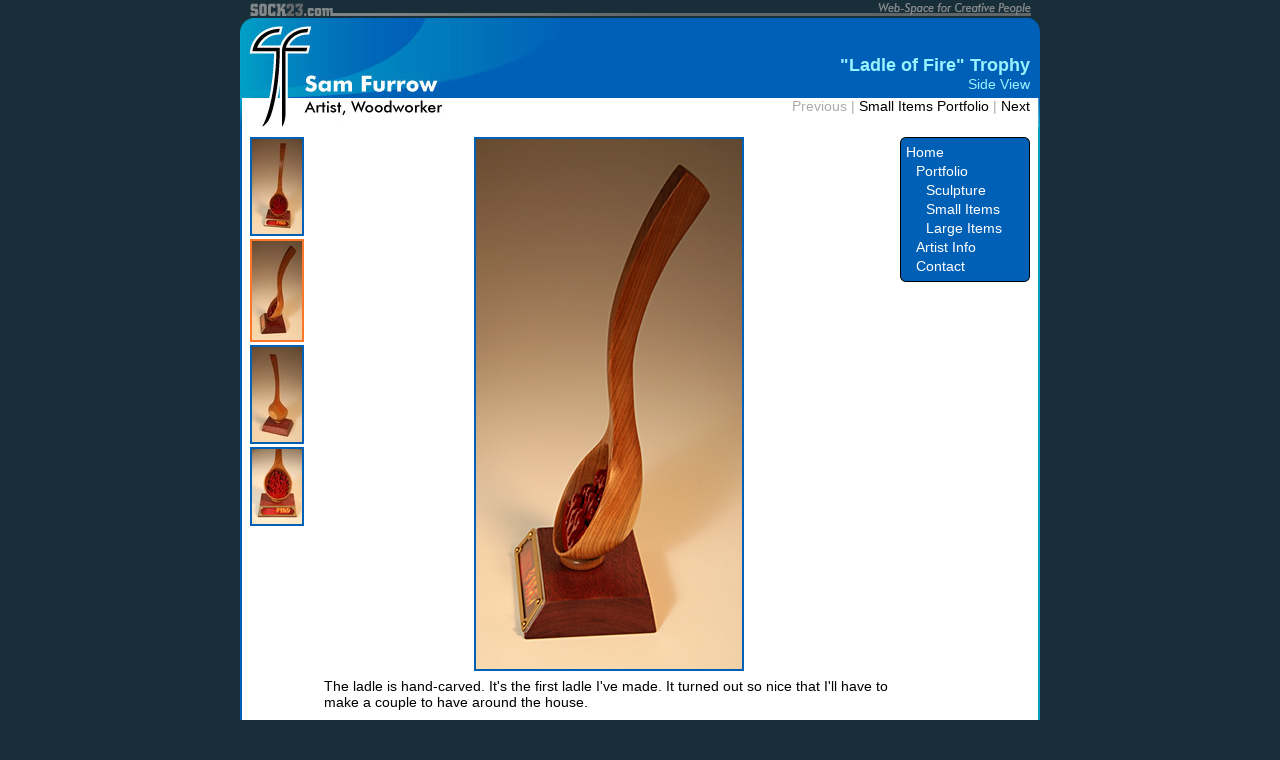

--- FILE ---
content_type: text/html; charset=utf-8
request_url: http://sock23.com/samfurrow2/LadleOfFire_b.aspx
body_size: 12888
content:


<!DOCTYPE html PUBLIC "-//W3C//DTD XHTML 1.0 Transitional//EN" "http://www.w3.org/TR/xhtml1/DTD/xhtml1-transitional.dtd">

<html xmlns="http://www.w3.org/1999/xhtml" >
<head><link href="../samfurrow2/sf2.css" rel="stylesheet" type="text/css" /><title>
	Sam Furrow | Ladle of Fire
</title>
	<script type="text/javascript"></script>
<style type="text/css">
	.ctl00_Menu1_0 { background-color:white;visibility:hidden;display:none;position:absolute;left:0px;top:0px; }
	.ctl00_Menu1_1 { text-decoration:none; }
	.ctl00_Menu1_2 {  }
	.ctl00_Menu1_3 { border-style:none; }
	.ctl00_Menu1_4 {  }
	.ctl00_Menu1_5 {  }
	.ctl00_Menu1_6 { border-style:none; }
	.ctl00_Menu1_7 {  }
	.ctl00_Menu1_8 {  }
	.ctl00_Menu1_9 { border-style:none; }
	.ctl00_Menu1_10 {  }
	.ctl00_Menu1_11 { border-style:none; }
	.ctl00_Menu1_12 {  }
	.ctl00_Menu1_13 { border-style:none; }
	.ctl00_Menu1_14 {  }
	.ctl00_Menu1_15 { border-style:none; }
	.ctl00_Menu1_16 {  }

</style></head>
<body>
	<form name="aspnetForm" method="post" action="LadleOfFire_b.aspx" id="aspnetForm">
<div>
<input type="hidden" name="__EVENTTARGET" id="__EVENTTARGET" value="" />
<input type="hidden" name="__EVENTARGUMENT" id="__EVENTARGUMENT" value="" />
<input type="hidden" name="__VIEWSTATE" id="__VIEWSTATE" value="/[base64]" />
</div>

<script type="text/javascript">
//<![CDATA[
var theForm = document.forms['aspnetForm'];
if (!theForm) {
    theForm = document.aspnetForm;
}
function __doPostBack(eventTarget, eventArgument) {
    if (!theForm.onsubmit || (theForm.onsubmit() != false)) {
        theForm.__EVENTTARGET.value = eventTarget;
        theForm.__EVENTARGUMENT.value = eventArgument;
        theForm.submit();
    }
}
//]]>
</script>


<script src="/WebResource.axd?d=WjIUruHQ1NY7PVIuzp8q2cE8ysaW-JNDmwiCX0c2vNfSVuHDRUKwh4rEoMnCAvpTFORufHAzjT1kjNzOysj6w7tVOBI1&amp;t=635676778432010216" type="text/javascript"></script>


<script src="/WebResource.axd?d=mHLsvj_jcx0DXgL_dWs6EtmT0idCM77db-Ev5SQ03Seu09PNBHcbg0We0CNuU9_bQFpnd8e5Zc5udPJNw0hnnf7ultc1&amp;t=635676778432010216" type="text/javascript"></script>
<div>

	<input type="hidden" name="__VIEWSTATEGENERATOR" id="__VIEWSTATEGENERATOR" value="97C6506B" />
</div>
		<div id="Sock23Header">
			<a href="http://www.sock23.com"><img src="img_site/s23logo_sfurrow2.gif" width="85" height="15" border="0" /></a><img src="img_site/s23line_sfurrow2.gif" width="536" height="15" /><a href="http://www.sock23.com"><img src="img_site/s23tag_sfurrow2.gif" width="160" height="15" border="0" /></a>
		</div>
		<div id="MasterBox">
			<div id="HeaderBox">
				<table id="HeaderTable" cellspacing="0" cellpadding="0" width="100%" border="0">
					<tr>
						<td id="Logo"><img src="img_site/logo.jpg" alt="Sam Furrow Logo" width="328" height="109" /></td>
						<td width="100%">
							<table cellpadding="0" cellspacing="0" border="0" width="100%">
								<tr>
									<td class="PageTitle">
										
	<h1>&quot;Ladle of Fire&quot; Trophy</h1>
	<p>Side View</p>

									</td>
								</tr>
								<tr>
									<td class="ItemNav" style="height: 23px">
										<a id="ctl00_lnkPrevious" class="Disabled">Previous</a>
										<span class="Disabled">|</span>
										<a id="ctl00_lnkPortfolio" href="/samfurrow2/FolioSmallItems.aspx">Small Items Portfolio</a>
										<span class="Disabled">|</span>
										<a id="ctl00_lnkNext" href="/samfurrow2/LadleOfGlory.aspx">Next</a></td>
								</tr>
							</table>
						</td>
						<td><img src="img_site/corner_topright.jpg" alt="Top right corner" width="10" height="109" /></td>
					</tr>
				</table>
			</div>
			<div id="PageBox">
				<table cellpadding="0" cellspacing="0" border="0">
					<tr>
						<td>
							<div id="ItemAlt">
								<a href="/samfurrow2/LadleOfFire.aspx"><img src="img/tn_ladle_of_fire_01.jpg" style="border-width:2px;border-style:solid;" /></a><a href="/samfurrow2/LadleOfFire_b.aspx"><img class="CurrentThumb" src="img/tn_ladle_of_fire_02.jpg" style="border-width:2px;border-style:solid;" /></a><a href="/samfurrow2/LadleOfFire_c.aspx"><img src="img/tn_ladle_of_fire_03.jpg" style="border-width:2px;border-style:solid;" /></a><a href="/samfurrow2/LadleOfFire_d.aspx"><img src="img/tn_ladle_of_fire_04.jpg" style="border-width:2px;border-style:solid;" /></a>
							</div>
							&nbsp;
						</td>
						<td>
							<div id="MainContent">
								
	<p class="ItemImage"><img src="../samfurrow2/img/ladle_of_fire_02.jpg" /></p>
	<p>The ladle is hand-carved. It's the first ladle I've made. It turned out so nice that I'll have to make a couple to have around the house.</p>
	<p>Cherry, purple heart, brass, plexiglass, hardboard, brass, paint. 14.5 x 5 x 5.5. NFS.</p>

							</div>
						</td>
						<td width="100%">
							<div id="RightContent">
								<table class="MenuTable" border="0" cellpadding="0" cellspacing="0" width="100%">
									<tr>
										<td class="MenuCorner" align="left"><img src="../samfurrow2/img_site/01a1.jpg" height="6" width="6" /></td>
										<td class="MenuTopEdge" width="100%"><img src="../img/spacer.gif" height="6" /></td>
										<td class="MenuCorner" align="right"><img src="../samfurrow2/img_site/01a2.jpg" height="6" width="6" /></td>
									</tr>
									<tr>
										<td class="MenuLeftEdge"><img src="../img/spacer.gif" width="6" /></td>
										<td>
											
											<a href="#ctl00_Menu1_SkipLink"><img alt="Skip Navigation Links" src="/WebResource.axd?d=gDRgHYlf1VYJ-rhBlzmJh6bP2lu8WyDcxC_ZouENi4bh31WVdtq2OFm_QUH_0I5Zqsr2N9Yrsz1bMUJD8oOxbARImCE1&amp;t=635676778432010216" width="0" height="0" style="border-width:0px;" /></a><table id="ctl00_Menu1" class="NetMenu NetMenuStaticMenu ctl00_Menu1_5 ctl00_Menu1_2" cellpadding="0" cellspacing="0" border="0">
	<tr onmouseover="Menu_HoverRoot(this)" onmouseout="Menu_Unhover(this)" onkeyup="Menu_Key(event)" title="Sam Furrow Woodworking Home Page" id="ctl00_Menu1n0">
		<td><table class="NetMenuStaticMenuItem ctl00_Menu1_4" cellpadding="0" cellspacing="0" border="0" width="100%">
			<tr>
				<td style="white-space:nowrap;width:100%;"><a class="ctl00_Menu1_1 NetMenuStaticMenuItem ctl00_Menu1_3" href="/samfurrow2/default.aspx" style="border-style:none;font-size:1em;">Home</a></td>
			</tr>
		</table></td>
	</tr><tr>
		<td><table border="0" cellpadding="0" cellspacing="0" width="100%" class="NetMenuStaticMenu ctl00_Menu1_5">
			<tr id="ctl00_Menu1n1">
				<td><table class="NetMenuStaticMenuItem ctl00_Menu1_4" cellpadding="0" cellspacing="0" border="0" width="100%">
					<tr>
						<td style="white-space:nowrap;width:100%;"><a class="ctl00_Menu1_1 NetMenuStaticMenuItem ctl00_Menu1_3" style="border-style:none;font-size:1em;margin-left:10px;">Portfolio</a></td>
					</tr>
				</table></td>
			</tr><tr>
				<td><table border="0" cellpadding="0" cellspacing="0" width="100%" class="NetMenuStaticMenu ctl00_Menu1_5">
					<tr onmouseover="Menu_HoverStatic(this)" onmouseout="Menu_Unhover(this)" onkeyup="Menu_Key(event)" id="ctl00_Menu1n2">
						<td><table class="NetMenuStaticMenuItem ctl00_Menu1_4" cellpadding="0" cellspacing="0" border="0" width="100%">
							<tr>
								<td style="white-space:nowrap;width:100%;"><a class="ctl00_Menu1_1 NetMenuStaticMenuItem ctl00_Menu1_3" href="/samfurrow2/FolioSculpture.aspx" style="border-style:none;font-size:1em;margin-left:20px;">Sculpture</a></td>
							</tr>
						</table></td>
					</tr><tr onmouseover="Menu_HoverStatic(this)" onmouseout="Menu_Unhover(this)" onkeyup="Menu_Key(event)" id="ctl00_Menu1n3">
						<td><table class="NetMenuStaticMenuItem ctl00_Menu1_4" cellpadding="0" cellspacing="0" border="0" width="100%">
							<tr>
								<td style="white-space:nowrap;width:100%;"><a class="ctl00_Menu1_1 NetMenuStaticMenuItem ctl00_Menu1_3" href="/samfurrow2/FolioSmallItems.aspx" style="border-style:none;font-size:1em;margin-left:20px;">Small Items</a></td>
							</tr>
						</table></td>
					</tr><tr onmouseover="Menu_HoverStatic(this)" onmouseout="Menu_Unhover(this)" onkeyup="Menu_Key(event)" id="ctl00_Menu1n4">
						<td><table class="NetMenuStaticMenuItem ctl00_Menu1_4" cellpadding="0" cellspacing="0" border="0" width="100%">
							<tr>
								<td style="white-space:nowrap;width:100%;"><a class="ctl00_Menu1_1 NetMenuStaticMenuItem ctl00_Menu1_3" href="/samfurrow2/FolioLargeItems.aspx" style="border-style:none;font-size:1em;margin-left:20px;">Large Items</a></td>
							</tr>
						</table></td>
					</tr>
				</table></td>
			</tr><tr onmouseover="Menu_HoverRoot(this)" onmouseout="Menu_Unhover(this)" onkeyup="Menu_Key(event)" id="ctl00_Menu1n5">
				<td><table class="NetMenuStaticMenuItem ctl00_Menu1_4" cellpadding="0" cellspacing="0" border="0" width="100%">
					<tr>
						<td style="white-space:nowrap;width:100%;"><a class="ctl00_Menu1_1 NetMenuStaticMenuItem ctl00_Menu1_3" href="/samfurrow2/ArtistInfo.aspx" style="border-style:none;font-size:1em;margin-left:10px;">Artist Info</a></td>
					</tr>
				</table></td>
			</tr><tr onmouseover="Menu_HoverRoot(this)" onmouseout="Menu_Unhover(this)" onkeyup="Menu_Key(event)" id="ctl00_Menu1n6">
				<td><table class="NetMenuStaticMenuItem ctl00_Menu1_4" cellpadding="0" cellspacing="0" border="0" width="100%">
					<tr>
						<td style="white-space:nowrap;width:100%;"><a class="ctl00_Menu1_1 NetMenuStaticMenuItem ctl00_Menu1_3" href="/samfurrow2/Contact.aspx" style="border-style:none;font-size:1em;margin-left:10px;">Contact</a></td>
					</tr>
				</table></td>
			</tr>
		</table></td>
	</tr>
</table><a id="ctl00_Menu1_SkipLink"></a>
										</td>
										<td class="MenuRightEdge"><img src="../img/spacer.gif" width="6" /></td>
									</tr>
									<tr>
										<td class="MenuCorner" align="left"><img src="../samfurrow2/img_site/01a4.jpg" height="6" width="6" /></td>
										<td class="MenuBottomEdge" width="100%"><img src="../img/spacer.gif" height="6px" /></td>
										<td class="MenuCorner" align="right"><img src="../samfurrow2/img_site/01a3.jpg" height="6" width="6" /></td>
									</tr>
								</table>
								<br />
								

							</div>
						</td>
					</tr>
					<tr>
						<td colspan="3">
							<div id="BottomContent">
								

							</div>
						</td>
					</tr>
				</table>
			</div>
			<div id="FooterBox">
				<table cellpadding="0" cellspacing="0" border="0" width="100%">
					<tr>
						<td valign="bottom"><img src="img_site/corner_bottomleft.jpg" alt="bottom left corner" width="10" height="31" /></td>
						<td class="FooterContent">
							
	Photos &copy; Sam Furrow.

						</td>
						<td><img src="img_site/corner_bottomright.jpg" alt="bottom right corner" width="193" height="31" /></td>
					</tr>
				</table>
			</div>
		</div>
	

<script type="text/javascript">
//<![CDATA[
var ctl00_Menu1_Data = new Object();
ctl00_Menu1_Data.disappearAfter = 500;
ctl00_Menu1_Data.horizontalOffset = 0;
ctl00_Menu1_Data.verticalOffset = 0;
ctl00_Menu1_Data.hoverClass = 'ctl00_Menu1_16 NetMenuStaticHover';
ctl00_Menu1_Data.hoverHyperLinkClass = 'ctl00_Menu1_15 NetMenuStaticHover';
ctl00_Menu1_Data.staticHoverClass = 'ctl00_Menu1_14 NetMenuStaticHover';
ctl00_Menu1_Data.staticHoverHyperLinkClass = 'ctl00_Menu1_13 NetMenuStaticHover';
//]]>
</script>
</form>
</body>
</html>


--- FILE ---
content_type: text/css
request_url: http://sock23.com/samfurrow2/sf2.css
body_size: 6439
content:
/* -------------------- STANDARD SETTINGS & OVERRIDES -------------------- */
h1, h2, h3, h4, h5, h6, ul, li {margin: 0 0 .5em 0;}
h1 {
	text-align: center;
	font-size: 1.25em;
	font-style: normal;
	margin: 0 50px 1em 50px;
	padding: 12px 0 0 0;
}
h2 {font-size: 1.1em;}
h3 {
	font-size: 1em;
	font-weight: bold;
}
h4 {font-size: 1em;}
h5 {font-size: .85em;}
h6 {font-size: .75em;}
p {margin: 0 0 .5em 0;}
dl {
	margin: 0 0 0 2em;
	padding: 0;
}
.Col2 dl {margin: 0;}
dt {
	font-weight: bold;
	font-size: 95%;
}
dd {margin: 0 0 .5em 2em;}
ul {margin: 0 0 1em 2em;}
li {margin: 0;}
img {border: none;}
h1, h2, h3, h4, h5, h6 {font-family: Verdana, Geneva, Arial, Helvetica, sans-serif;}
a {
	text-decoration: none;
	color: Black; /* reminder: anchor order = link, visited, hover, active */
}
a:hover {text-decoration: underline;}
#MasterBox, #HeaderBox, #HeaderTable, #FooterBox, #PageBox, 
#Col1, #Col2, #Menu, .ItemAlt, .ItemDisplay {
	padding: 0;
	margin: 0;
}
td {vertical-align: top;}

/* -------------------- GENERAL LAYOUT -------------------- */
body {
	background-color: #182e38;
	margin: 0;
	padding: 0 0 10px 0;
	border: 0;
	color: Black;
	text-align: center;
	font-family: Verdana, Geneva, Arial, Helvetica, sans-serif;
	font-size: 90%; 
}
#Sock23Header {
	width: 800px; 
	margin: 2px auto 1px auto;
	padding: 0;
}
#Sock23Header a:link img, #Sock23Header a:hover img {
	border: none;
}
#MasterBox {
	background-color: White;
	margin: auto;
	border: 0;
	width: 800px; 
}
#HeaderBox {
	background-image: url(img_site/headerBG.jpg);
	background-repeat: repeat-X;
	background-color: white;
	text-align: left;
	border: none;
	width: 100%;
	clear: both;
}
#PageBox {
	width: 800px;
	border: 0;
	padding: 10px 3px 6px 6px;
	border-right: 2px solid #009ec5;
	border-left: 2px solid #0060b6;
	text-align: left;
	background: transparent;
	clear: both;
	/* box model hack */
	voice-family: "\";}\"";
	voice-family: inherit;
	width: 787px;
	}	
	html>#PageBox {width: 787px;}
#FooterBox {
	border: 0;
	clear: both;
	background-color: #0060b6;
}
#MenuCell {
	width: 145px;
}
#ItemAlt {
	width: 56px;
	text-align: right;
}
#MainContent {
	width: 570px;
	padding: 0 0 0 20px;
}
#MainContentFolio {
	width: 645px;
}
#MainContentWide {
	padding: 0 20px 20px 20px;
	width: 605px;
}
#RightContent {
	width: 130px;
	margin-left: 6px;
}
#BottomContent {
	width: 100%;
}

/* -------------------- HEADER DETAILS -------------------- */
#HeaderTable {
	border: none;
	width: 100%;
}
#Logo a img {
	border: 0;
}
#Logo img {
	padding: 0;
	margin: 0;
}
.PageTitle {
	height: 74px;
	vertical-align: bottom;
	color: #98f2ff;
}
.PageTitle h1, .PageTitle p {
	margin:0;
	padding:0;
	text-align: right;
}

/* -------------------- PREV/NEXT ITEM NAVIGATION MENU -------------------- */
.ItemNav {
	padding-top: 6px;
	text-align: right;
}
.ItemNav img {
	border: none;
	margin-right: 6px;
}
.Disabled {color: #ababab;}

/* -------------------- .NET MENU STYLES (Side Menu) -------------------- */
.MenuTable {
	background-color: #0060b6;
}
.MenuCorner {
	height: 6px;
	width: 6px;
}
.MenuTopEdge, .MenuBottomEdge, .MenuRightEdge, .MenuLeftEdge {
	margin: 0;
	padding: 0;
	height: 0;
}
.MenuTopEdge {
	background-image: url(img_site/01aTop.jpg);
}
.MenuBottomEdge {
	background-image: url(img_site/01aBot.jpg);
}
.MenuLeftEdge {
	background-image: url(img_site/01aleft.jpg);
}
.MenuRightEdge {
	background-image: url(img_site/01aright.jpg);
}
.MenuTable a:hover {text-decoration: none;}
.NetMenu {
	margin: 0;
	padding: 0;
	border: none;
}
.NetMenuStaticMenu {
	width: 100%;
}
.NetMenuTitle {
	font-style: italic;
	font-size: 90%;
	/*border-bottom: 2px solid gray;*/
}
.NetMenuStaticMenuItem {
	color: White;
	padding: 1px 0 2px 0;
	margin: 0;
	height: 100%;
}
.NetMenuStaticSelected {
	color: White;
	font-weight: bold;
	background-color: #0297c2;
}
.NetMenuStaticHover, .NetMenuStaticHover a:hover {
	color: White;
	text-decoration: none;
	background-color: #fb7628;
}

/* -------------------- CONTENT DETAILS -------------------- */
#MainContent img, #MainContentWide img, #MainContentFolio img {
	border: 2px solid #0060b6;
}
.ItemImage {
	text-align: center;
	padding: 0;
} 
.HomePage {
	text-align: center;
}
/* -------------------- FOOTER DETAILS -------------------- */
.FooterContent {
	width: 100%;
	color: #98f2ff;
	font-size: 80%;
	text-align: left;
	vertical-align: middle;
}
.FooterContent a {
	text-decoration: none;
	color: #98f2ff; /* reminder: anchor order = link, visited, hover, active */
	border-bottom: 1px solid #98f2ff;
}
.FooterContent a:hover {
	color: white; /* reminder: anchor order = link, visited, hover, active */
	border-bottom: 1px solid white;
}

/* -------------------- ALTERNATE (THUMBNAIL) VIEW BAR -------------------- */
#ItemAlt img {
	margin: 0;
	border: 2px solid #0060b6;
	margin-bottom: 3px;
}
#ItemAlt .CurrentThumb {
	border: 2px solid #fb7628;
}
#ItemAlt a:hover img {border-color: #fb7628;}

/* -------------------- PORTFOLIO PAGES -------------------- */
#MainContentFolio {
	text-align: center;
}
.FolioThumb {
	margin: 10px;
}
#MainContentFolio a:hover img {
	border-color: #fb7628;
}

/* -------------------- GALLERY LISTING -------------------- */
#GalleryList h2 {
	margin: 1em 0 0 0;
}
#GalleryList p {
	margin: 0 0 0 1em;
}

/* -------------------- RESUME STYLES -------------------- */
.ResDate {
	float: left;
	width: 130px;
	padding-left: 10px;
}
.ResSection .address {
	text-align: right;
}
.ResSection .address p {
	margin: 0;
	padding: 0;
}
.ResSection p {
	margin-left: 140px;
}
.ResDate p {
	margin-left: 0;
}

/* -------------------- MISC -------------------- */
.BlackBorder {border: 1px solid black;}
.ContactPortrait img {
	margin: 0 20px 20px 20px;
	padding: 0;
}
.SideQuote {
	margin-top: 30px;
	margin-left: 10px;
	padding: 5px;
	padding-top: 15px;
	text-align: center;
	font-size: 80%;
	border-top: 2px solid #eab572;
}
.Caption {
	font-size: 80%;
	font-style: italic;
}

/* -------------------- ANCHORS -------------------- */
/* reminder: anchor order = link visited hover active */
a:link img {
	border: 1px solid Black;
}
a:hover img {
	border: 1px solid #eab572;
}
